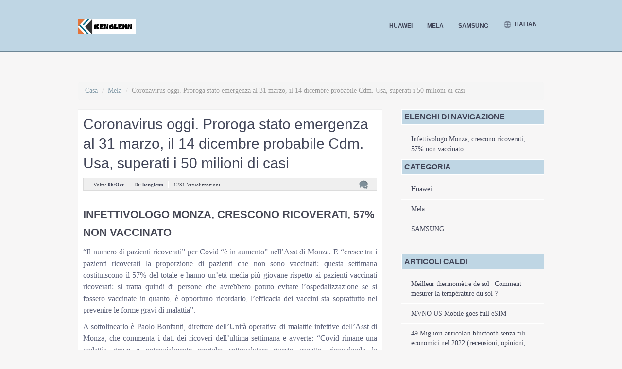

--- FILE ---
content_type: text/html; charset=UTF-8
request_url: https://www.kenglenn.com/apple/coronavirus-today-extension-of-state-of-emergency-to-31-march-probable-cdm-on-14-december-usa-over-50-million-cases/
body_size: 4036
content:
<!DOCTYPE html>
<html lang="it">
<head>
    
    <!-- Global site tag (gtag.js) - Google Analytics -->
<script async src="https://www.googletagmanager.com/gtag/js?id=UA-229562192-1"></script>
<script>
  window.dataLayer = window.dataLayer || [];
  function gtag(){dataLayer.push(arguments);}
  gtag('js', new Date());

  gtag('config', 'UA-229562192-1');
</script>
    
    <title>Coronavirus oggi. Proroga stato emergenza al 31 marzo, il 14 dicembre probabile Cdm. Usa, superati i 50 milioni di casi - kenglenn</title>
    <meta name="description" content="Infettivologo Monza, crescono ricoverati, 57% non vaccinato“Il numero..."/>
    <meta content="Kenglenn - A website about how to use Huawei, Samsung, Apple phones" name="description" />
    <meta content="Coronavirus oggi. Proroga stato emergenza al 31 marzo, il 14 dicembre probabile Cdm. Usa, superati i 50 milioni di casi,kenglenn" name="keywords" />


    <meta name="viewport" content="width=device-width, initial-scale=1, maximum-scale=1">
    <link href="https://www.kenglenn.com/apple/coronavirus-today-extension-of-state-of-emergency-to-31-march-probable-cdm-on-14-december-usa-over-50-million-cases/" rel="canonical">
    <link href='https://website-google-hk.oss-cn-hongkong.aliyuncs.com/uploads/16813793501.png' rel="icon" type="image/x-icon" />

    <link rel="stylesheet" href="https://www.kenglenn.com/template/X022/assets/css/base.css">
    <link rel="stylesheet" href="https://www.kenglenn.com/template/X022/assets/css/skeleton.css">
    <link rel="stylesheet" href="https://www.kenglenn.com/template/X022/assets/css/screen.css">
    <link rel="stylesheet" href="https://www.kenglenn.com/template/X022/assets/css/prettyPhoto.css" type="text/css" media="screen" />
    <link href="https://www.kenglenn.com/template/X022/assets/css/css.css" rel='stylesheet' type='text/css'>
    <link href="https://www.kenglenn.com/template/X022/assets/css/bootstrap.css" rel='stylesheet' type='text/css'>
            <script type="application/ld+json">
        [{"@context":"https://schema.org","@type":"BreadcrumbList","itemListElement":[{"@type":"ListItem","position":1,"name":"Home","item":"https://www.kenglenn.com/"},{"@type":"ListItem","position":2,"name":"Mela","item":"https://www.kenglenn.com/apple/"},{"@type":"ListItem","position":3,"name":"Coronavirus oggi. Proroga stato emergenza al 31 marzo, il 14 dicembre probabile Cdm. Usa, superati i 50 milioni di casi"}]},{"@context":"https://schema.org","@type":"NewsArticle","headline":"Coronavirus oggi. Proroga stato emergenza al 31 marzo, il 14 dicembre probabile Cdm. Usa, superati i 50 milion","image":["https://website-google-hk.oss-cn-hongkong.aliyuncs.com/drawing/article_results_6/2022/2/25/0a23c939b7427c9dfaf6826a8e1345e1.jpeg"],"datePublished":"2022-10-06T08:25:17+0000","dateModified":"2022-10-06T10:22:09+0000"}]
    </script>
</head>

<body>
    <div id="header">
    <div class="container header">
        <header>
            <div class="logo logo-2">
                <a href="https://www.kenglenn.com/"><div class="logosize">            <img src="https://websites-1251174242.cos.ap-hongkong.myqcloud.com/websites_logo/kenglenn.jpg" alt="kenglenn" style="width: 120px;"
             title="kenglenn" class="logo-big">
    </div></a>
            </div>
            <div class="mainmenu">
                <div id="mainmenu">
                    <ul class="sf-menu">
                                                                                    <li>
                                    <a href="https://www.kenglenn.com/huawei/" >Huawei</a>
                                </li>
                                                                                                                <li>
                                    <a href="https://www.kenglenn.com/apple/" >Mela</a>
                                </li>
                                                                                                                <li>
                                    <a href="https://www.kenglenn.com/samsung/" >SAMSUNG</a>
                                </li>
                                                                                                    <li class="">
        <a style="padding-top: 39%"><i class="lang-icon"></i>Italian</a>
        <ul style="display: none; visibility: hidden;">
                                                                            <li>
                        <a rel="alternate" hreflang="en"  href="https://www.kenglenn.com/en/apple/coronavirus-today-extension-of-state-of-emergency-to-31-march-probable-cdm-on-14-december-usa-over-50-million-cases/">English</a>
                    </li>
                                                                                                                        <li>
                        <a rel="alternate" hreflang="it"  href="https://www.kenglenn.com/it/apple/coronavirus-today-extension-of-state-of-emergency-to-31-march-probable-cdm-on-14-december-usa-over-50-million-cases/">Italian</a>
                    </li>
                                                                                                                                                                                                                                                                                                                                                                                                                                                                                                    </ul>
    </li>
                    </ul>
                </div>
                <!-- Responsive Menu -->
                <form id="responsive-menu" action="#" method="post" class="form-style1">
                    <select>
                        <option value="">Navigation</option>
                                                                                    <option value="https://www.kenglenn.com/huawei/">Huawei</option>
                                                                                                                <option value="https://www.kenglenn.com/apple/">Mela</option>
                                                                                                                <option value="https://www.kenglenn.com/samsung/">SAMSUNG</option>
                                                                                                </select>
                </form>
            </div>
        </header>
    </div>
</div>
<div class="blankSeparator"></div>        <div class="blankSeparator"></div>
    <div class="container singleblog">
        <ul class="breadcrumb">
            <li><a href="https://www.kenglenn.com/">Casa</a> <span class="divider">/</span></li>
                            <li><a href="https://www.kenglenn.com/apple/">Mela</a> <span
                            class="divider">/</span></li>
                        <li class="active">Coronavirus oggi. Proroga stato emergenza al 31 marzo, il 14 dicembre probabile Cdm. Usa, superati i 50 milioni di casi</li>
        </ul>
        <div class="two_third">
            <section class="postone">
                <h1>Coronavirus oggi. Proroga stato emergenza al 31 marzo, il 14 dicembre probabile Cdm. Usa, superati i 50 milioni di casi</h1>
                <p class="meta">
                    <span class="left">Volta: <strong>06/Oct</strong></span>
                    <span class="left">Di: <strong>kenglenn</strong></span>
                    <span class="left tags">1231 Visualizzazioni</span>
                </p>
                <article><h2 id="part0" name="part0">Infettivologo Monza, crescono ricoverati, 57% non vaccinato</h2><p>“Il numero di pazienti ricoverati” per Covid “è in aumento” nell’Asst di Monza. E “cresce tra i pazienti ricoverati la proporzione di pazienti che non sono vaccinati: questa settimana costituiscono il 57% del totale e hanno un’età media più giovane rispetto ai pazienti vaccinati ricoverati: si tratta quindi di persone che avrebbero potuto evitare l’ospedalizzazione se si fossero vaccinate in quanto, è opportuno ricordarlo, l’efficacia dei vaccini sta soprattutto nel prevenire le forme gravi di malattia”.</p><p>A sottolinearlo è Paolo Bonfanti, direttore dell’Unità operativa di malattie infettive dell’Asst di Monza, che commenta i dati dei ricoveri dell’ultima settimana e avverte: “Covid rimane una malattia grave e potenzialmente mortale: sottovalutare questo aspetto, rimandando la vaccinazione, può essere pericoloso per la propria salute come il nostro bollettino settimanale testimonia”. Secondo i dati aggiornati ad oggi, lunedì 13 dicembre, sono 63 i pazienti ricoverati di cui 34 in Malattie infettive (19 non vaccinati), 12 in Pneumologia (6 non vaccinati), 9 in Terapia intensiva (6 non vaccinati), 8 in Utir, Terapia intensiva respiratoria (5 non vaccinati).</p><p><img src="https://website-google-hk.oss-cn-hongkong.aliyuncs.com/drawing/article_results_6/2022/2/25/0a23c939b7427c9dfaf6826a8e1345e1.jpeg" alt="Coronavirus oggi. Proroga stato emergenza al 31 marzo, il 14 dicembre probabile Cdm. Usa, superati i 50 milioni di casi " title="Coronavirus oggi. Proroga stato emergenza al 31 marzo, il 14 dicembre probabile Cdm. Usa, superati i 50 milioni di casi"  ></p><p>L’aumento dei pazienti ricoverati “è un effetto del fatto che ancora non si è raggiunto il plateau della crescita del numero dei contagi - puntualizza Bonfanti - Va comunque sottolineato che si tratta di numeri significativamente inferiori rispetto all’anno scorso”. Nella settimana dal 6 al 12 dicembre, hanno avuto accesso al Pronto soccorso 1.646 pazienti. Fra questi, 148 avevano sintomatologia Covid (numero lievemente inferiore rispetto ai 158 della settimana precedente, dal 29 novembre al 5 dicembre), di cui 35 ricoverati. Sette i pazienti deceduti nell’ultima settimana monitorata. L’età media dei 63 ricoverati è di 70 anni, la settimana precedente era di 69</p></article>
            </section>

        </div>
        <div class="one_third lastcolumn sidebar">
                            <section class="first">
                    <h2>Elenchi di navigazione</h2>
                    <div class="boxtwosep"></div>
                    <ul class="blogList">
                                                    <li><a class="about" href="#part0">Infettivologo Monza, crescono ricoverati, 57% non vaccinato</a></li>
                                            </ul>
                </section>
                        <section class="first">
                <h2>Categoria</h2>
                <div class="boxtwosep"></div>
                <ul class="blogList">
                                                                <li><a class="about" href="https://www.kenglenn.com/huawei/">Huawei</a></li>
                                                                                    <li><a class="about" href="https://www.kenglenn.com/apple/">Mela</a></li>
                                                                                    <li><a class="about" href="https://www.kenglenn.com/samsung/">SAMSUNG</a></li>
                                                        </ul>
            </section>
            <section class="second">
                <h2>Articoli caldi</h2>
                <div class="boxtwosep"></div>
                <ul class="blogList">
                                        <li><a class="about" href="https://www.kenglenn.com/huawei/meilleur-thermometre-de-sol-comment-mesurer-la-temperature-du-sol/">Meilleur thermomètre de sol | Comment mesurer la température du sol ?</a></li>
                                        <li><a class="about" href="https://www.kenglenn.com/huawei/mvno-us-mobile-goes-full-esim/">MVNO US Mobile goes full eSIM</a></li>
                                        <li><a class="about" href="https://www.kenglenn.com/huawei/49-migliori-auricolari-bluetooth-senza-fili-econom/">49 Migliori auricolari bluetooth senza fili economici nel 2022 (recensioni, opinioni, prezzi)</a></li>
                                        <li><a class="about" href="https://www.kenglenn.com/huawei/tipps-um-ihre-elektrische-installation-zum-ersten-mal-richtig-zu-machen/">Tipps, um Ihre elektrische Installation zum ersten Mal richtig zu machen</a></li>
                                    </ul>
            </section>
            <section class="second">
                <h2>Articoli Correlati</h2>
                <div class="boxtwosep"></div>
                <ul class="blogList">
                                        <li><a class="about" href="https://www.kenglenn.com/apple/icloud-mail-broken-down-but-not-for-everyone-apples-confirmation-on-the-support-page-hdblog-it/">iCloud Mail in panne, ma non per tutti. La conferma di Apple sulla pagina di supporto - HDblog.it</a></li>
                                        <li><a class="about" href="https://www.kenglenn.com/apple/new-windtre-sim-heres-how-to-set-up-apn-and-internet-on-android/">Nuova SIM WINDTRE? Ecco come configurare APN e Internet su Android</a></li>
                                        <li><a class="about" href="https://www.kenglenn.com/apple/what-the-wps-button-is-and-how-it-works/">Che cos&#039;è e come funziona il tasto WPS</a></li>
                                        <li><a class="about" href="https://www.kenglenn.com/apple/new-very-mobile-sim-heres-how-to-set-up-apn-and-internet-on-android/">Nuova SIM Very Mobile? Ecco come configurare APN e Internet su Android</a></li>
                                    </ul>
            </section>

        </div>
    </div>
    <div class="blankSeparator2"></div>
    <div id="copyright">
    <div class="container">
        <div class="eleven columns alpha">
            <p class="copyright"> Copyright © 2023 kenglenn.com. All rights reserved.
                        </p>
        </div>
        <div class="five columns omega">
            <section class="socials">
                <ul class="socials fr">
                                                                    <li>
                                <a href="https://www.kenglenn.com/huawei/">
                                    Huawei
                                </a>
                            </li>
                                                                                                <li>
                                <a href="https://www.kenglenn.com/apple/">
                                    Mela
                                </a>
                            </li>
                                                                                                <li>
                                <a href="https://www.kenglenn.com/samsung/">
                                    SAMSUNG
                                </a>
                            </li>
                                                            </ul>
            </section>
        </div>
    </div>
    <!-- container ends here -->
</div>    <!-- JavaScript -->
    <script src="https://www.kenglenn.com/template/X022/assets/js/jquery-1.8.0.min.js" type="text/javascript"></script>
    <script src="https://www.kenglenn.com/template/X022/assets/js/screen.js" type="text/javascript"></script>
    <script src="https://www.kenglenn.com/template/X022/assets/js/poshytip-1.0/src/jquery.poshytip.min.js" type="text/javascript"></script>
    <script src="https://www.kenglenn.com/template/X022/assets/js/tabs.js" type="text/javascript"></script>
    <script src="https://www.kenglenn.com/template/X022/assets/js/jquery.tweetable.js" type="text/javascript"></script>
    <script src="https://www.kenglenn.com/template/X022/assets/js/jquery.prettyPhoto.js" type="text/javascript"></script>
    <script src="https://www.kenglenn.com/template/X022/assets/js/superfish.js" type="text/javascript"></script>
    <script src="https://www.kenglenn.com/template/X022/assets/js/hoverIntent.js" type="text/javascript"></script>
    <script src="https://www.kenglenn.com/template/X022/assets/js/jquery.flexslider-min.js" type="text/javascript"></script>
    <script type="text/javascript" src="https://www.kenglenn.com/template/X022/assets/js/modernizr.custom.29473.js"></script>
        
</body>
</html>

--- FILE ---
content_type: text/css
request_url: https://www.kenglenn.com/template/X022/assets/css/base.css
body_size: 2302
content:
/*
* Skeleton V1.1
* Copyright 2011, Dave Gamache
* www.getskeleton.com
* Free to use under the MIT license.
* #opensource.org/licenses/mit-license.php
* 8/17/2011
*/


/* Table of Content
==================================================
	#Reset & Basics
	#Basic Styles
	#Site Styles
	#Typography
	#Links
	#Lists
	#Images
	#Buttons
	#Tabs
	#Forms
	#Misc */


/* #Reset & Basics (Inspired by E. Meyers)
================================================== */

html,
body,
div,
span,
applet,
object,
iframe,
h1,
h2,
h3,
h4,
h5,
h6,
p,
blockquote,
pre,
a,
abbr,
acronym,
address,
big,
cite,
code,
del,
dfn,
em,
img,
ins,
kbd,
q,
s,
samp,
small,
strike,
strong,
sub,
sup,
tt,
var,
b,
u,
i,
center,
dl,
dt,
dd,
ol,
ul,
li,
fieldset,
form,
label,
legend,
table,
caption,
tbody,
tfoot,
thead,
tr,
th,
td,
article,
aside,
canvas,
details,
embed,
figure,
figcaption,
footer,
header,
hgroup,
menu,
nav,
output,
ruby,
section,
summary,
time,
mark,
audio,
video {
    margin: 0;
    padding: 0;
    border: 0;
    font-size: 100%;
    font: inherit;
    vertical-align: baseline;
}

article,
aside,
details,
figcaption,
figure,
footer,
header,
hgroup,
menu,
nav,
section {
    display: block;
}

body {
    line-height: 1;
    /*overflow-x: hidden;*/
}

ol,
ul {
    list-style: none;
}

blockquote,
q {
    quotes: none;
}

blockquote:before,
blockquote:after,
q:before,
q:after {
    content: '';
    content: none;
}

table {
    border-collapse: collapse;
    border-spacing: 0;
}


/* #Basic Styles
================================================== */

body {
    font: 12px Arial, Helvetica, sans-serif;
    line-height: 20px;
    color: white;
    -webkit-font-smoothing: antialiased;
    /* Fix for webkit rendering */
    -webkit-text-size-adjust: 100%;
    overflow-x: hidden;
}

html {
    background: #f7f6f6;
    /*overflow-x: hidden;*/
}


/* #Typography
================================================== */

h1,
h2,
h3,
h4,
h5,
h6 {
    color: #414558;
    font-family: Arial, Helvetica, sans-serif;
    font-weight: normal;
}

h1 a,
h2 a,
h3 a,
h4 a,
h5 a,
h6 a {
    font-weight: inherit;
    color: #6d8696;
}

h1 {
    font-size: 35px;
    margin-bottom: 10px;
}

h2 {
    font-size: 16px;
    margin-bottom: 10px;
    font-weight: 600;
    text-transform: uppercase;
}

h3 {
    font-size: 14px;
    margin-bottom: 5px;
    text-transform: uppercase;
}

h4 {
    font-size: 14px;
    margin-bottom: 10px;
}

h5 {
    font-size: 12px;
    margin-bottom: 10px;
}

h6 {
    font-size: 11px;
    margin-bottom: 10px;
}

.subheader {
    color: #414558;
}

p {
    color: #5e637b;
    line-height: 1.5em;
    font-size: 14px;
    margin: 0 0 15px 0;
    font-family: 'PT Serif', serif;
}

p.last {
    margin-bottom: 0;
}

p img {
    margin: 0;
}

ul li,
ul li a {
    font-family: 'PT Serif', serif;
    font-size: 14px;
}

img.left {
    float: left;
    margin-bottom: 20px;
    margin-right: 20px;
}

img.right {
    float: right;
    margin-bottom: 20px;
    margin-left: 20px;
}

em {
    font-style: italic;
}

strong {
    font-weight: bold;
    color: #414558;
}

small {
    font-size: 80%;
}


/*	Blockquotes  */

blockquote,
blockquote p {
    font-size: 14px;
    line-height: 24px;
    color: #cdcdcd;
    font-style: italic;
}

blockquote {
    margin: 0 0 0px;
    padding: 0;
    border-right: 1px solid #796172;
}

blockquote cite {
    display: block;
    font-size: 12px;
    color: #cdcdcd;
}

blockquote cite:before {
    content: "\2014 \0020";
}

blockquote cite a,
blockquote cite a:visited,
blockquote cite a:visited {
    color: #cdcdcd;
}

hr {
    border: solid #ddd;
    border-width: 1px 0 0;
    clear: both;
    margin: 10px 0 30px;
    height: 0;
}


/* Text Selection */

::selection {
    background: #6d8696;
    color: #414558;
    /* Safari */
}

::-moz-selection {
    background: #6d8696;
    color: #414558;
    /* Firefox */
}


/* #Links
================================================== */

a,
a:visited {
    color: #8098a6;
    text-decoration: none;
    outline: 0;
}

p a,
p a:visited {
    line-height: inherit;
}


/* #Images
================================================== */

img.scale-with-grid {
    max-width: 100%;
    height: auto;
}


/* #Tabs (activate in tabs.js)
================================================== */

ul.tabs {
    display: block;
    margin: 0 0 20px 0;
}

ul.tabs li {
    width: auto;
    height: 18px;
    padding: 0 20px 0 0px;
    float: left;
    margin-bottom: 0;
    font-family: Arial, Helvetica, sans-serif;
}

ul.tabs li a {
    text-decoration: none;
    width: auto;
    height: 18px;
    padding: 0px 15px 0 0px;
    border-right: 1px solid #414550;
    line-height: 30px;
    margin: 0;
    color: #bfd6e4;
    font-size: 16px;
}

ul.tabs li a.active {
    height: 30px;
    position: relative;
    top: 0px;
    padding-top: 0px;
    margin: 0 0 0 0px;
    color: #fff;
    /*-moz-border-radius-topleft: 2px;
		-webkit-border-top-left-radius: 2px;
		border-top-left-radius: 2px;
		-moz-border-radius-topright: 2px;
		-webkit-border-top-right-radius: 2px;
		border-top-right-radius: 2px;*/
}

ul.tabs li:first-child a.active {
    margin-left: 0;
}

ul.tabs-content {
    margin: 0;
    display: block;
    color: #efefef;
}

ul.tabs-content>li {
    display: none;
}

ul.tabs-content>li.active {
    display: block;
}


/* Clearfixing tabs for beautiful stacking */

ul.tabs:before,
ul.tabs:after {
    content: '\0020';
    display: block;
    overflow: hidden;
    visibility: hidden;
    width: 0;
    height: 0;
}

ul.tabs:after {
    clear: both;
}

ul.tabs {
    zoom: 1;
}


/* #Forms
================================================== */


/* General Forms */

form {
    margin-bottom: 0px;
}

fieldset {
    margin-bottom: 20px;
}

label,
legend {
    display: block;
    font-weight: bold;
    font-size: 13px;
}

input[type="checkbox"] {
    display: inline;
}

label span,
legend span {
    font-weight: normal;
    font-size: 13px;
    color: #444;
}

input[type="text"],
input[type="password"],
input[type="email"],
textarea,
select {
    padding: 10px 10px;
    outline: none;
    overflow: hidden;
    font: 12px Arial, Helvetica, sans-serif;
    color: #414558;
    margin: 0;
    width: 198px;
    max-width: 100%;
    display: block;
    margin-bottom: 10px;
    background: #eee;
}

select {
    padding: 0;
}

input[type="text"]:focus,
input[type="password"]:focus,
input[type="email"]:focus,
textarea:focus {
    border: 1px solid #bbb;
    color: #555;
}

textarea {
    min-height: 100px;
}

select {
    width: 220px;
}


/* Header Responsive Menu Form Style */

.header form {
    margin-bottom: 15px;
}

.header select {
    -webkit-appearance: none;
    padding: 10px;
    outline: none;
    border: none;
    overflow: hidden;
    font: 12px Arial, Helvetica, sans-serif;
    margin: 0;
    width: 100%;
    max-width: 100%;
    display: block;
    background: #fff url('../images/navselect.gif') no-repeat right center;
}

.header option {
    outline: none;
    border: 0;
    overflow: hidden;
    font: 12px Arial, Helvetica, sans-serif;
    color: #414558;
    margin: 0;
    width: 100%;
    max-width: 100%;
    display: block;
    padding-left: 15px;
}


/* #Misc
================================================== */

.remove-bottom {
    margin-bottom: 0 !important;
}

.half-bottom {
    margin-bottom: 10px !important;
}

.add-bottom {
    margin-bottom: 20px !important;
}

.left {
    float: left;
}

.right {
    float: right;
}

--- FILE ---
content_type: text/css
request_url: https://www.kenglenn.com/template/X022/assets/css/screen.css
body_size: 8181
content:
/****************************** MAIN STYLES - backgorund,deviders ******************************/
.logosize{font-size:35px;line-height:60px;color:#414558;}

/* Main Container */
img,embed,object,video{max-width:100%}

/* Deviders */
div.line{height:6px;border-top:2px solid #cfa0d1;display:block;margin:0;}
div.sepContainer{height:4px;background:#e1e8ed;border-left:20px solid #bfd6e4;display:block;margin:20px 0;}
div.sepContainer1{height:4px;background:#e1e8ed;border-left:20px solid #bfd6e4;display:block;margin:10px 0 30px 0;}
div.sepContainer2{height:4px;background:#e1e8ed;border-left:20px solid #bfd6e4;display:block;margin:5px 0;}
div.blankSeparator{height:1px;margin:20px 0;display:block;}
div.blankSeparator1{height:1px;margin:25px 0;display:block;}
div.blankSeparator2{height:1px;margin:10px 0;display:block;}
.tip-twitter{z-index:1000;text-align:left;border-radius:4px;-moz-border-radius:4px;-webkit-border-radius:4px;padding:8px 8px;max-width:200px;color:#fff;background-color:#8098a6;font-family:Arial,Helvetica,sans-serif;}
.tip-twitter .tip-inner{font:12px/16px Arial,Helvetica,sans-serif;}

/****************************** HOME - Content Part - Logo&Menu ******************************/

/* Header - Logo & Menu */

#header{background:#bfd6e4;margin-top:0px;border-bottom:1px solid #6d8696;}
.logo{float:left;margin-right:2px;margin-top:15px;margin-bottom:10px;}
.mainmenu{float:right;}
ul.sf-menu{margin-top:0px;}

/*** ESSENTIAL STYLES ***/
.sf-menu,.sf-menu *{margin:0;padding:0;list-style:none;}
.sf-menu{line-height:1.0;}
.sf-menu ul{position:absolute;top:-999em;width:10em;    /* left offset of submenus need to match (see below) */}
.sf-menu ul li{width:100%;}
.sf-menu li:hover{visibility:inherit;    /* fixes IE7 'sticky bug' */}
.sf-menu li{float:left;position:relative;}
.sf-menu a{display:block;position:relative;}
.sf-menu li:hover ul,.sf-menu li.sfHover ul{left:0;top:2.5em;    /* match top ul list item height */z-index:99;}
ul.sf-menu li:hover li ul,ul.sf-menu li.sfHover li ul{top:-999em;}
ul.sf-menu li li:hover ul,ul.sf-menu li li.sfHover ul{left:10em;    /* match ul width */top:0;}
ul.sf-menu li li:hover li ul,ul.sf-menu li li.sfHover li ul{top:-999em;}
ul.sf-menu li li li:hover ul,ul.sf-menu li li li.sfHover ul{left:10em;    /* match ul width */top:0;}
.sf-menu{position:relative;float:right;line-height:12px;margin:0;z-index:99;}
.sf-menu li{background:transparent;border-top:2px solid transparent;-webkit-transition:all 0.5s ease;-moz-transition:all 0.5s ease-in-out;-o-transition:all 0.5s ease-in-out;-ms-transition:all 0.5s ease-in-out;transition:all 0.5s ease-in-out;}
.sf-menu li:hover{    /* visited pseudo selector so IE6 applies text colour*/
    background:rgba(215,234,238,0.3);border-top:2px solid #fff;}
.sf-menu li a{font-family:Arial,Helvetica,sans-serif;font-size:12px;padding:45px 15px 45px 15px;text-decoration:none;text-transform:uppercase;font-weight:600;color:#414558;cursor:pointer;}
li a#visited{background:rgba(215,234,238,0.3);}

/*** submenu ***/
.sf-menu li ul{border-bottom:5px solid #bfd6e4;margin-top:75px;}
.sf-menu ul li{    /* visited pseudo selector so IE6 applies text colour*/
    border-top:none;}
.sf-menu ul li:hover{    /* visited pseudo selector so IE6 applies text colour*/
    border-top:none;}
.sf-menu li ul li a{padding:15px 0 15px 0;text-decoration:none;color:#fff;background:#727888;color:#fff;border:0;padding:15px;font-weight:normal;font-size:11px;text-transform:lowercase;-webkit-transition:all 0.3s ease;-moz-transition:all 0.3s ease-in-out;-o-transition:all 0.3s ease-in-out;-ms-transition:all 0.3s ease-in-out;transition:all 0.3s ease-in-out;}
.sf-menu li ul li a:hover{padding-left:18px;}
.sf-menu li li{border-bottom:1px solid #606573;}

/* apply hovers to modern browsers */
a:focus>.sf-sub-indicator,a:hover>.sf-sub-indicator,a:active>.sf-sub-indicator,li:hover>a>.sf-sub-indicator,li.sfHover>a>.sf-sub-indicator{background-position:-10px -100px;    /* arrow hovers for modern browsers*/}

/* point right for anchors in subs */
.sf-menu ul .sf-sub-indicator{background-position:-10px 0;}
.sf-menu ul a>.sf-sub-indicator{background-position:0 0;}

/* apply hovers to modern browsers */
.sf-menu ul a:focus>.sf-sub-indicator,.sf-menu ul a:hover>.sf-sub-indicator,.sf-menu ul a:active>.sf-sub-indicator,.sf-menu ul li:hover>a>.sf-sub-indicator,.sf-menu ul li.sfHover>a>.sf-sub-indicator{background-position:-10px 0;    /* arrow hovers for modern browsers*/}
span.home{margin-right:10px;}

/****************************** HOME - Content Part - FlexSlider ******************************/

/*
 * jQuery FlexSlider v1.8
 * #woothemes.com/flexslider/
 *
 * Copyright 2012 WooThemes
 * Free to use under the MIT license.
 * #opensource.org/licenses/mit-license.php
 */

/* Browser Resets */

.flex-container a,.flexslider a,.flex-container a:active,.flexslider a:active,.flex-container a:focus,.flexslider a:focus{outline:none;}
.slides,.flex-control-nav,.flex-direction-nav{margin:0;padding:0;list-style:none;}

/* FlexSlider Necessary Styles
*********************************/
.flexslider{margin:0px 0 0 0;padding:0;background:#fff;border-top:1px solid #efefef;border-bottom:5px solid #89a2b2;}
.flexslider .slides>li{display:none;-webkit-backface-visibility:hidden;}

/* Hide the slides before the JS is loaded. Avoids image jumping */
.flexslider .slides img{display:block;object-fit:cover;}
.flex-pauseplay span{text-transform:capitalize;}

/* Clearfix for the .slides element */
.slides:after{content:".";display:block;clear:both;visibility:hidden;line-height:0;height:0;}
html[xmlns] .slides{display:block;}
* html .slides{height:1%;}

/* No JavaScript Fallback */

/* If you are not using another script, such as Modernizr, make sure you
 * include js that eliminates this class on page load */

.no-js .slides>li:first-child{display:block;}

/* FlexSlider Default Theme
*********************************/
.flexslider{position:relative;zoom:1;}
.flexslider .slides{zoom:1;}
.flexslider .slides>li{position:relative;}

/* Suggested container for "Slide" animation setups. Can replace this with your own, if you wish */
.flex-container{zoom:1;position:relative;}

/* Caption style */

/* IE rgba() hack */

.flex-caption{zoom:1;width:20%;padding:2%;margin:0;position:absolute;left:0;bottom:0;background:#bfd6e4;color:#414558;font-size:12px;line-height:15px;}

/* Direction Nav */
.flex-direction-nav{height:0;}
.flex-direction-nav a{width:52px;height:52px;margin:-15px 0 0;display:block;background:url(../images/flexslider/bg_direction_nav.png) no-repeat;position:absolute;top:50%;cursor:pointer;text-indent:-999em;}
.flex-direction-nav .flex-next{background-position:-52px 0;right:0px;}
.flex-direction-nav .flex-prev{left:0px;}
.flex-direction-nav .flex-disabled{opacity:.3;filter:alpha(opacity=30);cursor:default;}

/* Control Nav */
.flex-control-nav{width:100%;position:absolute;bottom:-30px;text-align:center;}
.flex-control-nav li{margin:0 0 0 5px;display:inline-block;zoom:1;*display:inline;}
.flex-control-nav li:first-child{margin:0;}
.flex-control-nav a{width:13px;height:13px;display:block;cursor:pointer;text-indent:-999em;}
.flex-control-nav a:hover{background-position:0 -13px;}
.flex-control-nav a.flex-active{background-position:0 -26px;cursor:default;}

/****************************** HOME - Content Part - Box One ******************************/
.info a{color:#89a2b2;margin-left:0;-webkit-transition:all 0.3s ease;-moz-transition:all 0.3s ease-in-out;-o-transition:all 0.3s ease-in-out;-ms-transition:all 0.3s ease-in-out;transition:all 0.3s ease-in-out;cursor:pointer;}
.info a:hover{margin-left:4px;color:#738a99;}
span.red{color:#c45d69;}
span.green{color:#61bd68;}

/****************************** HOME - Content Part - Box Two ******************************/
.quote{text-align:center;padding:0px 0 10px 0;}
.quote h3{font-style:italic;font-weight:bold;}
.quote h4{margin-bottom:-10px;}
.clients img{border-bottom:6px solid #efefef;opacity:0.5;filter:alpha(opacity=50);-webkit-transition:opacity 0.5s linear;-moz-transition:opacity 0.5s linear;-o-transition:opacity 0.5s linear;-ms-transition:opacity 0.5s linear;transition:opacity 0.5s linear;cursor:pointer;}
.clients img:hover{opacity:1;filter:alpha(opacity=100);-webkit-transition:opacity 1s linear;-moz-transition:opacity 1s linear;-o-transition:opacity 1s linear;-ms-transition:opacity 1s linear;transition:opacity 1s linear;}

/****************************** HOME - Content Part - Box Three ******************************/
.boxthree .one_third{background:#e1e8ed;box-shadow:1px 1px 0px rgba(0,0,0,0.1),1px -1px 0px #efefef;border-bottom:3px solid transparent;-webkit-transition:all 0.3s ease;-moz-transition:all 0.3s ease-in-out;-o-transition:all 0.3s ease-in-out;-ms-transition:all 0.3s ease-in-out;transition:all 0.3s ease-in-out;}
.boxthree .one_third:hover{border-bottom:3px solid #c45d69;}
.boxthreeleft,.boxthreecenter,.boxthreeright{padding:20px 20px 15px 20px;}
.boxthree img{opacity:1;filter:alpha(opacity=100);-webkit-transition:opacity 0.5s linear;-moz-transition:opacity 0.5s linear;-o-transition:opacity 0.5s linear;-ms-transition:opacity 0.5s linear;transition:opacity 0.5s linear;object-fit:cover;}
.boxthree img:hover{opacity:0.7;filter:alpha(opacity=70);-webkit-transition:opacity 1s linear;-moz-transition:opacity 1s linear;-o-transition:opacity 1s linear;-ms-transition:opacity 1s linear;transition:opacity 1s linear;}
.boxthree h3{border-bottom:1px solid #d2dbe2;}
a.simple{color:#c45d69;font-size:11px;}

/****************************** HOME - Content Part - Footer ******************************/
#footer{background:#626879;padding:20px 0px;border-top:5px solid #bfd6e4;}
.footer p{color:white;}
.footer h3{color:#bfd6e4;}
#tweets li{line-height:1.5em;color:#efefef;}
#tweets li a{color:#bfd6e4;}
#tweets p.meta{color:#bfd6e4;margin-top:10px;}
#tweets li.tweet_content_0{border-top:0px none;list-style:none;}
#tweets li:last-child{border-bottom:0px none;}
#tweets .hash{color:#efefef;}
#tweets .reply{color:#efefef;}
.footer ul li{color:#f1f2f2;border-top:1px solid #787f94;border-bottom:1px solid #494d5a;padding:5px 0;}
.footer ul li:last-child{border-bottom:none;}
.footer ul li:first-child{border-top:none;}
.footer ul li a{color:white;-webkit-transition:all 0.3s ease;-moz-transition:all 0.3s ease-in-out;-o-transition:all 0.3s ease-in-out;-ms-transition:all 0.3s ease-in-out;transition:all 0.3s ease-in-out;cursor:pointer;}
.footer ul li a:hover{color:#bfd6e4;padding-left:5px;}

/****************************** HOME - Content Part - Copyright ******************************/
#copyright{background:#727888;border-top:1px solid #414550;border-bottom:5px solid #5c616f;}
p.copyright{font-size:12px;color:white;padding-top:10px;}
p.copyright a{color:#bfd6e4;}
ul.socials{margin-top:10px;float:right;}
ul.socials li{display:inline;}

/****************************** ABOUT - Content Part ******************************/
.aboutoneleft p.quote,.aboutonecenter p.quote{color:#647884;font-style:italic;font-weight:bold;font-size:11px;}
.aboutoneleft img.raster,.aboutonecenter img.raster{float:left;margin-right:10px;margin-top:2px;}
.aboutoneright img{border-bottom:5px solid #bccfdb;}

/* TOGGLE -------------------------------------------------*/
.toggle-trigger{text-decoration:none;color:#414550;font-weight:bold;padding:10px 10px 10px 25px;cursor:pointer;border:1px solid #b7c7d1;background:#dae4ea url(../images/about/toggle.png) no-repeat 5px 10px;-webkit-transition:all 0.3s ease;-moz-transition:all 0.3s ease-in-out;-o-transition:all 0.3s ease-in-out;-ms-transition:all 0.3s ease-in-out;transition:all 0.3s ease-in-out;}
.toggle-trigger.active{border-bottom:1px solid #b7c7d1;background:#bfd6e4 url(../images/about/toggle.png) no-repeat 5px -75px;}
.toggle-trigger:hover{background-color:#bfd6e4;}
.toggle-container{margin-bottom:0px;padding:5px 10px;border-bottom:1px solid #ccc;border-right:1px solid #ccc;border-left:1px solid #ccc;}

/***************** PORTFOLIO / Pagination*****************/
.portfolio .flexslider{margin:0px 0 30px 0;padding:5px;background:#fff;border:1px solid #efefef;}
.portfolio h2{border-bottom:1px dashed #cdcdcd;padding:0px 0 5px 0;}
.portfolio h4{font-style:italic;font-size:13px;}
p.portfolio{margin-top:25px;background:#fff;border:1px solid #efefef;padding:5px;}
ul.pagination{padding:22px 0px 10px 0px;}
ul.pagination li{display:inline;}
ul.pagination li a{background-color:white;border:#efefef solid 1px;color:#414550;font-weight:bold;width:80px;height:80px;padding:9px 13px;margin-right:5px;    /* CSS3 Transition */transition:background-color 0.5s ease-in-out;-moz-transition:background-color 0.5s ease-in-out;-webkit-transition:background-color 0.5s ease-in-out;cursor:pointer;}
ul.pagination li a:hover,ul.pagination li a#currentPage{text-decoration:none;background-color:#bfd6e4;color:white;}

/****************************** Gallery ******************************/
.portfolio4columns .one_fourth{margin-bottom:10px;background:#fff;box-shadow:1px 1px 0px rgba(0,0,0,0.1),1px -1px 0px #efefef;border-bottom:2px solid transparent;-webkit-transition:all 0.3s ease;-moz-transition:all 0.3s ease-in-out;-o-transition:all 0.3s ease-in-out;-ms-transition:all 0.3s ease-in-out;transition:all 0.3s ease-in-out;}
.portfolio4columns .one_fourth:hover{border-bottom:2px solid #bfd6e4;}
.boxfour{padding:10px 10px 4px 10px;}
.portfolio4columns img{opacity:1;filter:alpha(opacity=100);-webkit-transition:opacity 0.5s linear;-moz-transition:opacity 0.5s linear;-o-transition:opacity 0.5s linear;-ms-transition:opacity 0.5s linear;transition:opacity 0.5s linear;}
.portfolio4columns img:hover{opacity:0.9;filter:alpha(opacity=90);-webkit-transition:opacity 1s linear;-moz-transition:opacity 1s linear;-o-transition:opacity 1s linear;-ms-transition:opacity 1s linear;transition:opacity 1s linear;}
.copyrights{text-indent:-9999px;height:0;line-height:0;font-size:0;overflow:hidden;}

/* #Tabs (activate in tabs.js)
================================================== */
ul.tabs{display:block;margin:0 0 20px 0;background:#727888;}
ul.tabs li{width:auto;height:18px;padding:10px 0px;float:left;margin-bottom:0;}
ul.tabs li a{text-decoration:none;width:auto;border-right:1px solid #fff;padding:0 20px;line-height:10px;margin:0;color:#bfd6e4;font-size:16px;}
ul.tabs li a.active{background:#7cbaca;padding:5px 20px;position:relative;top:0px;margin:0 0 0 0px;color:#fff;}
ul.tabs li:first-child a.active{margin-left:0;}
ul.tabs-content{margin:0;display:block;color:#efefef;}
ul.tabs-content>li{display:none;}
ul.tabs-content>li.active{display:block;}

/* Clearfixing tabs for beautiful stacking */
ul.tabs:before,ul.tabs:after{content:'\0020';display:block;overflow:hidden;visibility:hidden;width:0;height:0;}
ul.tabs:after{clear:both;}
ul.tabs{zoom:1;}
li#beauty,li#woman,li#people{-webkit-animation:slideLeft 0.5s ease-in-out forwards;-moz-animation:slideLeft 0.5s ease-in-out;-o-animation:slideLeft 0.5s ease-in-out;-ms-animation:slideLeft 0.5s ease-in-out;animation:slideLeft 0.5s ease-in-out;}
@-webkit-keyframes slideLeft{
    0%{-webkit-transform:translateX(-20%);opacity:0;}
    100%{-webkit-transform:translateX(0px);opacity:1;}
}
@-moz-keyframes slideLeft{
    0%{-moz-transform:translateX(-20%);opacity:0;}
    100%{-moz-transform:translateX(0px);opacity:1;}
}
@-o-keyframes slideLeft{
    0%{-o-transform:translateX(-20%);opacity:0;}
    100%{-o-transform:translateX(0px);opacity:1;}
}
@-ms-keyframes slideLeft{
    0%{-ms-transform:translateX(-20%);opacity:0;}
    100%{-ms-transform:translateX(0px);opacity:1;}
}
@keyframes slideLeft{
    0%{transform:translateX(-20%);opacity:0;}
    100%{transform:translateX(0px);opacity:1;}
}

/****************************** BLOG - Content Part - Blog Page ******************************/
.post{margin-bottom:40px;padding:10px;background:#fff;border:1px solid #efefef;opacity:1;filter:alpha(opacity=100);-webkit-transition:opacity 0.5s linear;-moz-transition:opacity 0.5s linear;-o-transition:opacity 0.5s linear;-ms-transition:opacity 0.5s linear;transition:opacity 0.5s linear;}
.blog img{background:#bfd6e4;padding:10px;margin-left:-10px;margin-bottom:10px;object-fit:cover;}
.blog img:hover{opacity:0.7;filter:alpha(opacity=70);-webkit-transition:opacity 1s linear;-moz-transition:opacity 1s linear;-o-transition:opacity 1s linear;-ms-transition:opacity 1s linear;transition:opacity 1s linear;}
.blog p.meta{font-size:11px;margin-bottom:10px;margin-top:0px;border:1px solid #dcdcdc;    /* background:#efefef url(../images/blog.png) 97% center no-repeat; */padding:5px 0px 20px 10px;color:#414550;}
.blog p.meta a{color:#5f637a;}
span.left{padding:0 10px;border-right:1px solid #fff;}
.blog h4{font-style:italic;font-size:12px;text-transform:capitalize;margin-top:-10px;}
.posttwo{margin-top:40px;}

/***************** Blog/Sidebar *****************/
.sidebar h2{background:#bfd6e4;border:1px solid #fff;padding:5px;}
ul.blogList a.about{color:#414558;-webkit-transition:all 0.3s ease;-moz-transition:all 0.3s ease-in-out;-o-transition:all 0.3s ease-in-out;-ms-transition:all 0.3s ease-in-out;transition:all 0.3s ease-in-out;}
ul.blogList a.about:hover{padding-left:3px;}
ul.blogList li{padding:10px 20px;border-bottom:1px solid #fff;background:url(../images/raster.png) left no-repeat;}
li.activenavigationItem{font-weight:bold;color:#8990a3;font-style:italic;-webkit-transition:all 0.3s ease;-moz-transition:all 0.3s ease-in-out;-o-transition:all 0.3s ease-in-out;-ms-transition:all 0.3s ease-in-out;transition:all 0.3s ease-in-out;}
li.activenavigationItem:hover{color:#414558;}
.second,.third{margin-top:30px;}
.third h5{text-transform:uppercase;font-size:12px;}
span.color{background:#c45d69;color:#fff;padding:5px;font-weight:bold;}

/******************************* BLOG / Blogpost  *******************************/
.postone{margin-bottom:40px;padding:10px;background:#fff;border:1px solid #efefef;opacity:1;filter:alpha(opacity=100);-webkit-transition:opacity 0.5s linear;-moz-transition:opacity 0.5s linear;-o-transition:opacity 0.5s linear;-ms-transition:opacity 0.5s linear;transition:opacity 0.5s linear;}
.postone h1{font-size: 30px;line-height: 40px;}
.singleblog img{background:#bfd6e4;padding:10px;margin-left:-10px;margin-bottom:10px;}
.singleblog img:hover{opacity:0.7;filter:alpha(opacity=70);-webkit-transition:opacity 1s linear;-moz-transition:opacity 1s linear;-o-transition:opacity 1s linear;-ms-transition:opacity 1s linear;transition:opacity 1s linear;}
.singleblog p.meta{font-size:11px;margin-bottom:10px;margin-top:0px;border:1px solid #dcdcdc;background:#efefef url(../images/blog.png) 97% center no-repeat;padding:5px 0px 20px 10px;color:#414550;}
.singleblog p.meta a{color:#5f637a;}
.singleblog h4{color:#6d8696;font-style:italic;font-weight:bold;font-size:11px;border-left:2px solid #c45d69;padding:0 0 0 10px;}
h4.tags{color:#414550;}
.comments h2{text-align:center;}
div#comments{margin-bottom:-10px;}
ul#articleCommentList li{overflow:hidden;}
ul#articleCommentList li ul{margin-left:50px;}
div.commentMeta{width:100px;margin-right:40px;float:left;text-align:right;overflow:hidden;}
div.commentMeta p{text-transform:uppercase;color:#414550;float:right;font-size:14px;margin-top:0px;padding:0 10px 0 0;}
img.user{background:#fff;border:1px solid #dcdcdc;padding:5px;}
div.commentBody{background-color:white;box-shadow:1px 1px 0px rgba(0,0,0,0.1);padding:30px 15px 20px 15px;margin:0px 0 20px 140px;}
div.commentBody h3{background-color:#bfd6e4;padding:5px;font-size:14px;margin-top:-10px;font-weight:bold;margin-bottom:10px;}
div.commentBody h3 a{color:#414550;}
div.commentBody p{font-size:12px;}
span.adminIcon{color:#414550;font-size:11px;background-color:#bfd6e4;padding:6px 10px;width:60px;text-align:center;margin-top:-10px;}
h2#commentFormHeading{margin:0px 0 30px 0;}
div#comments a.buttonLink{margin-left:-30px;}

/******************************* FEATURES / Resume  *******************************/
.resume{margin-top:30px;}
.resume .one_third{background:#bfd6e4;border-bottom:2px solid #fff;}
.resume .one_third h3{padding:10px;}
.resume .two_third{background:#fff;}
.resume .two_third p{padding:10px;}
.resume .two_third h4{padding:10px;}
.resume .two_third ul{padding:10px;margin-top:-20px;}
.resume .two_third ul li{color:#8295a0;}
.resume img{margin-bottom:-30px;}

/******************************* CONTACT FORM -  for blog and contact page  *******************************/
#contactForm h2{margin-top:40px;}
form#contact_form{background-color:white;box-shadow:1px 1px 0px rgba(0,0,0,0.1);color:#414550;}
form#contact_form .name{padding:30px 0px 0 20px;}
form#contact_form .email{padding-left:20px;padding-top:10px;}
form#contact_form p{margin-bottom:10px;padding-top:5px;font-style:italic;}
form#contact_form .message{padding-left:20px;padding-top:10px;}
div#loader{margin-left:20px;margin-bottom:30px;}
form#contact_form input[type="text"]{border:1px solid #e1e5e9;background-color:white;height:30px;padding:0 10px;width:250px;margin-bottom:20px;}
form#contact_form input#email{border:1px solid #e1e5e9;background-color:white;height:30px;padding:0 10px;width:250px;margin-bottom:20px;}
form#contact_form textarea{border:1px solid #e1e5e9;background-color:white;width:500px;margin-bottom:20px;}
form#contact_form label{margin-right:20px;font-size:12px;font-weight:bold;color:#414550;text-transform:uppercase;}
form#contact_form label span{color:#414550;}
form#contact_form input[type="text"]:focus,form#contact_form input[type="text"]:hover,form#contact_form textarea:focus,form#contact_form textarea:hover,form#contact_form input[type="text"]:focus,form#contact_form input[type="text"]:hover,form#contact_form textarea:focus,form#contact_form textarea:hover{background-color:#efefef;}
form#contact_form input[type="submit"]{background:#414550;border:none;padding:5px;font-size:11px;text-transform:uppercase;color:white;margin-bottom:10px;-webkit-transition:all 0.3s ease;-moz-transition:all 0.3s ease-in-out;-o-transition:all 0.3s ease-in-out;-ms-transition:all 0.3s ease-in-out;transition:all 0.3s ease-in-out;}
form#contact_form input[type="submit"]:hover{color:#bfd6e4;}
.map-container{position:relative;padding-bottom:20%;overflow:hidden;border-bottom:5px solid #fff;}
.map-container iframe,.map-container object,.map-container embed{position:absolute;top:0;left:0;width:100%;height:100%;}
.contact1{margin-top:-40px;}

/***************** Contact/Sidebar *****************/
.contactsidebar h3{background:#bfd6e4;border:1px solid #fff;padding:5px;}
ul.contactsidebarList a.about{color:#414558;-webkit-transition:all 0.3s ease;-moz-transition:all 0.3s ease-in-out;-o-transition:all 0.3s ease-in-out;-ms-transition:all 0.3s ease-in-out;transition:all 0.3s ease-in-out;}
ul.contactsidebarList a.about:hover{padding-left:3px;}
ul.contactsidebarList li{color:#414558;padding:10px 20px;border-bottom:1px solid #fff;background:url(../images/raster.png) left no-repeat;}
.second,.third{margin-top:30px;}
.third h5{text-transform:uppercase;font-size:12px;}
span.color{background:#c45d69;color:#fff;padding:5px;font-weight:bold;}

/****************************** Shortcodes ******************************/

/* Content Shortcodes */
h3.title{font-size:16px;color:#414558;font-weight:600;display:-webkit-box;-webkit-box-orient:vertical;-webkit-line-clamp:1;overflow:hidden;}
.one_half{width:48%;}
.one_third{width:30.66%;}
.two_third{width:65.33%;}
.one_fourth{width:22%;}
.one_fifth{width:16.8%;}
.one_sixth{width:15%;}
.one_half,.one_third,.two_third,.one_fourth,.one_fifth{margin-right:4%;margin-bottom:10px;float:left;}
.one_sixth{margin-right:2%;margin-bottom:20px;float:left;}
.lastcolumn{margin-right:0!important;clear:right;}

/* #Page Styles
================================================== */
.content{padding-top:20px;}
.content.right{float:right;}

/* #Media Queries
================================================== */

/* Smaller than standard 960 (devices and browsers) */
@media only screen and (max-width:959px){
}

/* Tablet Portrait size to standard 960 (devices and browsers) */
@media only screen and (min-width:768px) and (max-width:959px){
    .sf-menu li a{padding:45px 10px 45px 10px;}
    .flex-caption{display:none;}
    span.left{padding:0 5px;}
    .blog p.meta,.singleblog p.meta{background:#efefef;}
    form#contact_form textarea{width:350px;}
}

/* All Mobile Sizes (devices and browser) */
@media only screen and (max-width:767px){
    .mainmenu{float:left;width:100%;margin-top:-230px;}
    .one_half,.one_third,.two_third,.one_fourth,.one_fifth,.one_sixth{width:100%;}
    .flex-caption{display:none;}
    .blog p.meta,.singleblog p.meta{padding:20px 0px 50px 10px;background:#efefef;}
    form#contact_form textarea{width:300px;}
}

/* Mobile Landscape Size to Tablet Portrait (devices and browsers) */
@media only screen and (min-width:480px) and (max-width:767px){
    ul.tabs{margin-top:20px;}
    .flex-caption{display:none;}
    form#contact_form textarea{width:300px;}
}

/* Mobile Portrait Size to Mobile Landscape Size (devices and browsers) */
@media only screen and (max-width:479px){
    ul.tabs{margin-top:20px;}
    ul.tabs li{padding:0 5px 0 0px;}
    .mainmenu{float:left;width:100%;margin-top:-340px;}
    ul.pagination li a{padding:5px 8px;}
    .blog p.meta,.singleblog p.meta{padding:10px 0px 60px 10px;background:#efefef;}
    form#contact_form textarea{width:200px;}
    form#contact_form input[type="text"]{width:150px;}
    form#contact_form input#email{width:150px;}
    ul.tabs li{padding:10px 0px;}
    ul.tabs li a{padding:0px 10px;line-height:10px;}
}

/* Responsive Menu
================================================== */
#mainmenu{visibility:visible;}
#responsive-menu{display:none;float:left;}
@media only screen and (max-width:767px){
    #mainmenu{visibility:hidden;height:0;}
    #responsive-menu{display:inline-block;width:100%;margin-top:13px;}
}
article{line-height:1.7;overflow-wrap:break-word;word-wrap:break-word;overflow:hidden;}
article h1,article h2,article h3,article h4,article h5,article h6{font-weight:700;margin-bottom:0;padding-bottom:0}
article h1,article h2,article h3{color:#464855}
article h4,article h5,article h6{color:#6a6f82}
article h1{font-size:1.625rem;margin-top:25px;margin-bottom:15px;line-height:1.4}
article h2{font-size:1.375rem;margin-top:20px;margin-bottom:10px}
article h3{font-size:1.25rem;margin-top:20px;margin-bottom:10px}
article h4{font-size:1.125rem;margin-top:20px;margin-bottom:10px}
article h5{font-size:1.125rem;margin-top:20px;margin-bottom:10px}
article h6{font-size:1.125rem;margin-top:20px;margin-bottom:10px}
article p{font-size:1rem;margin-bottom:10px;text-align:justify;}
article ul{font-size:1rem;list-style-type:disc;line-height:2;margin-left:30px;margin-top:15px;margin-bottom:15px}
article a{color:#6a6f82;text-decoration:none;-webkit-transition:color .3s;transition:color .3s}
article a:hover{color:#464855}
article pre{-webkit-box-sizing:border-box;box-sizing:border-box;width:100%;overflow:auto;overflow-y:hidden;font-size:14px;line-height:20px;background:#fff6d0;border:1px solid #e6dcae;white-space:pre-line;white-space:-moz-pre-line;white-space:-pre-line;white-space:-o-pre-line;word-wrap:break-word;border-radius:4px;margin:20px 0;padding:15px}
article img{max-width:80%;height:auto;margin:0px 10px;}
article b,strong{font-weight:bold;}
.lang-icon{display:inline-block;font:normal normal normal 14px/1 FontAwesome;font-size:inherit;text-rendering:auto;-webkit-font-smoothing:antialiased;-moz-osx-font-smoothing:grayscale;margin-right:5px;}
.lang-icon:before{content:url('data:image/svg+xml;utf8,%3Csvg%20fill%3D%22%23414558%22%20t%3D%221634198902255%22%20unicode%3D%22%26%2358990%3B%22%20class%3D%22icon%22%20%20viewBox%3D%220%200%201024%201024%22%20version%3D%221.1%22%20xmlns%3D%22http%3A%2F%2Fwww.w3.org%2F2000%2Fsvg%22%20p-id%3D%221405%22%3E%3Cpath%20d%3D%22M512%20129.94444444h-0.36736111H511.08159723c-210.68159723%200.55104167-381.13715277%20171.37395833-381.13715279%20382.05555556s170.45555556%20381.50451389%20381.13715279%20382.05555556h0.91840277c211.04895833%200%20382.05555556-171.00659723%20382.05555556-382.05555556S723.04895833%20129.94444444%20512%20129.94444444z%20m15.24548611%20228.68229167c40.59340277-1.10208333%2079.90104167-6.42881944%20117.92291666-15.61284722%2011.38819444%2045.00173611%2018.55173611%2096.98333333%2019.65381946%20153.92430555H527.24548611V358.62673611z%20m0-30.67465278V163.00694444c41.14444444%2011.38819444%2083.02361111%2066.30868056%20109.47361112%20150.61805556-35.26666667%208.44930556-71.81909723%2013.225-109.47361112%2014.32708333z%20m-30.49097222-165.3125v165.49618056c-38.021875-1.10208333-74.94166667-6.06145833-110.39201389-14.69444445%2026.81736111-84.86041667%2068.88020833-140.14826389%20110.39201389-150.80173611z%20m0%20195.98715278v138.12777778H358.259375c1.10208333-56.94097223%208.265625-108.92256944%2019.65381944-153.92430556%2038.20555556%209.18402777%2078.06423611%2014.69444444%20118.84131945%2015.79652778zM327.40104167%20496.75451389H160.98645833c3.30625-78.61527777%2032.69513889-150.61805556%2079.53368056-207.55902778%2033.98090277%2018.73541667%2070.16597223%2034.16458333%20108.00416667%2045.55277778-12.49027777%2048.67534723-19.8375%20103.59583333-21.12326389%20162.00625z%20m0%2030.49097222c1.10208333%2058.22673611%208.44930556%20113.33090277%2020.93958333%20162.00625a571.99043402%20571.99043402%200%200%200-108.00416667%2045.55277778c-46.83854167-56.94097223-76.04375-128.94375-79.53368056-207.55902778H327.40104167z%20m30.85833333%200h138.49513889v137.94409722C455.97743056%20666.29166667%20416.11875%20671.80208333%20377.91319444%20681.16979167c-11.38819444-45.00173611-18.55173611-96.98333333-19.65381944-153.92430556z%20m138.49513889%20168.61875v165.67986112c-41.51180556-10.83715277-83.57465277-65.94131944-110.39201389-150.80173612%2035.45034723-8.81666667%2072.37013889-13.77604167%20110.39201389-14.878125zM527.24548611%20860.99305556V695.68055556c37.65451389%201.10208333%2074.20694444%206.06145833%20109.65729166%2014.51076388-26.63368056%2084.49305556-68.32916667%20139.41354167-109.65729166%20150.80173612z%20m0-195.80347223V527.24548611h137.57673612c-1.10208333%2056.75729167-8.265625%20108.73888889-19.65381946%20153.740625-38.021875-9.18402777-77.32951389-14.69444444-117.92291666-15.79652778z%20m168.25138889-137.94409722h167.51666667c-3.30625%2078.61527777-32.69513889%20150.434375-79.53368056%20207.55902778-34.34826389-18.91909723-70.71701389-34.34826389-108.92256944-45.92013889%2012.49027777-48.67534723%2019.8375-103.41215277%2020.93958333-161.63888889z%20m0-30.49097222c-1.10208333-58.22673611-8.44930556-113.14722223-20.75590277-161.82256945%2038.20555556-11.571875%2074.57430556-27.00104167%20108.73888888-45.73645833%2046.83854167%2056.94097223%2076.22743056%20128.94375%2079.53368056%20207.74270833H695.496875z%20m67.04340277-231.07013889c-30.49097223%2016.16388889-62.45138889%2029.57256944-96.06493054%2039.675-17.81701389-57.49201389-42.98125-104.33055556-72.55381946-135.18888889%2065.02291667%2015.61284723%20123.06597223%2049.41006944%20168.61875%2095.51388889zM428.97638889%20170.53784723c-29.57256944%2030.67465277-54.553125%2077.51319444-72.18645833%20134.63784721-33.24618056-10.10243056-65.02291667-23.32743056-95.14652779-39.49131944%2045.00173611-45.92013889%20102.67743056-79.53368056%20167.33298612-95.14652777zM261.45972223%20758.13194444c30.12361111-16.16388889%2062.08402777-29.38888889%2095.14652777-39.49131944%2017.81701389%2057.30833333%2042.79756944%20103.96319444%2072.37013889%20134.82152777-64.65555556-15.61284723-122.33125-49.22638889-167.51666666-95.33020833z%20m332.46180554%2095.69756945c29.75625-30.85833333%2054.73680556-77.696875%2072.7375-135.37256945%2033.61354167%2010.10243056%2065.57395833%2023.51111111%2096.06493056%2039.675-45.55277777%2046.2875-103.77951389%2080.08472223-168.80243056%2095.69756945z%22%20p-id%3D%221406%22%3E%3C%2Fpath%3E%3C%2Fsvg%3E');width:19px;height:20px;clear:both;display:inline-block;vertical-align:middle;}

--- FILE ---
content_type: application/javascript; charset=utf-8
request_url: https://www.kenglenn.com/template/X022/assets/js/jquery.tweetable.js
body_size: 864
content:
/*
 * tweetable 1.3 - jQuery twitter feed generator plugin
 *
 * Copyright (c) 2009 Philip Beel (#theodin.co.uk/)
 * Dual licensed under the MIT (#opensource.org/licenses/mit-license.php) 
 * and GPL (#opensource.org/licenses/gpl-license.php) licenses.
 *
 * Revision: $Id: jquery.tweetable.js 2010-08-09 $ 
 *
 */
(function($){
		$.fn.tweetable=function(options){
			var defaults={
				id:'recent-side',
				limit:5,
				username:'philipbeel',
				time:false,
				symbol_time: '@',
				replies:false
			};
			var options=$.extend(defaults,options);
			return this.each(function(options){
				var act=$(this);
				var api="http://api.twitter.com/1/statuses/user_timeline.json?screen_name=";
				var count="&count=";
				$.getJSON(api+defaults.username+count+defaults.limit+"&callback=?",act,function(data){
					$.each(data,function(i,item){
						if(i==0){
							$(act).prepend('<ul id="recent-tweets" class="'+defaults.id+'">');
						}
						if(defaults.replies === false) {
							if(item.in_reply_to_status_id === null){
								$('.'+defaults.id+'').append('<li class="tweet_content_'+i+'">'+item.text.replace(/#(.*?)(\s|$)/g,'#$1').replace(/(\b(https?|ftp|file):\/\/[-A-Z0-9+&@#\/%?=~_|!:,.;]*[-A-Z0-9+&@#\/%=~_|])/ig,'<a href="$&">$&</a> ').replace(/@(.*?)(\s|\(|\)|$)/g,'<a href="http://twitter.com/$1">@$1 </a>$2'));
								if(defaults.time==true){
									$('.tweet_content_'+i).append('<p class="meta"> '+item.created_at.substr(0,20)+'</p></li>');
								}								
							}							
						} else {
							$('.'+defaults.id+'').append('<li class="tweet_content_'+i+'">'+item.text.replace(/#(.*?)(\s|$)/g,'#$1').replace(/(\b(https?|ftp|file):\/\/[-A-Z0-9+&@#\/%?=~_|!:,.;]*[-A-Z0-9+&@#\/%=~_|])/ig,'<a href="$&">$&</a> ').replace(/@(.*?)(\s|\(|\)|$)/g,'<a href="http://twitter.com/$1">@$1 </a>$2'));
							if(defaults.time==true){
								$('.tweet_content_'+i).append('<p class="meta">'+defaults.symbol_time+' '+item.created_at.substr(0,20)+'</p></li>');
							}								
						}
					});
				});
			});
		}
	})(jQuery);

--- FILE ---
content_type: application/javascript; charset=utf-8
request_url: https://www.kenglenn.com/template/X022/assets/js/tabs.js
body_size: 745
content:

/**
 * Skeleton V1.1
 * Copyright 2011, Dave Gamache
 * www.getskeleton.com
 * Free to use under the MIT license.
 * #opensource.org/licenses/mit-license.php
 * 8/17/2011
 */

(function ($) {
  // hash change handler
  function hashchange () {
    var hash = window.location.hash
      , el = $('ul.tabs [href*="' + hash + '"]')
      , content = $(hash)

    if (el.length && !el.hasClass('active') && content.length) {
      el.closest('.tabs').find('.active').removeClass('active');
      el.addClass('active');
      content.show().addClass('active').siblings().hide().removeClass('active');
    }
  }

  // listen on event and fire right away
  $(window).on('hashchange.skeleton', hashchange);
  hashchange();
  $(hashchange);
})(jQuery);
